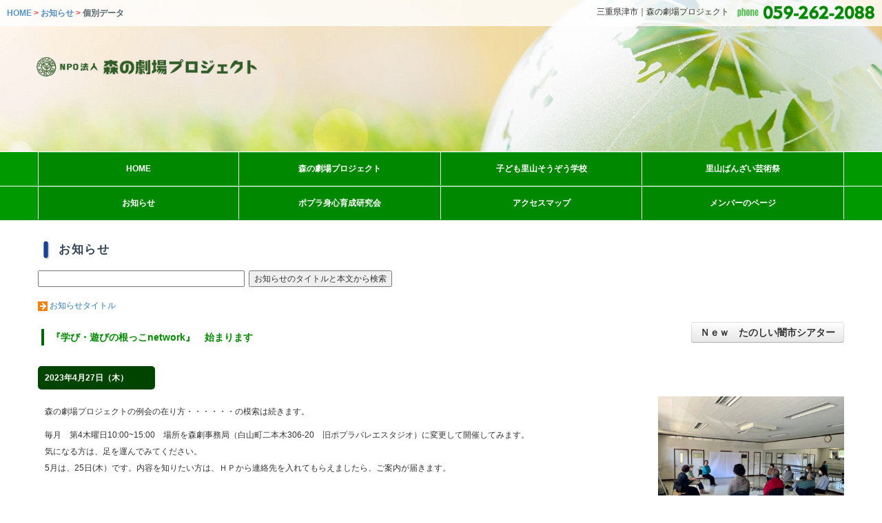

--- FILE ---
content_type: text/html;charset=UTF-8
request_url: http://popra.jp/ppr2/ppr2.html?fid=info&pid=each&unix_time=1682823318
body_size: 4497
content:
<!DOCTYPE HTML>
<html lang="ja">
	<head prefix="og: http://ogp.me/ns#  article: http://ogp.me/ns/article#">
	<meta http-equiv="Content-Type" content="text/html; charset=UTF-8" />
	<meta http-equiv="Content-Script-Type" content="text/javascript" />
	<meta http-equiv="Content-Style-Type" content="text/css" />
	<meta name="viewport" content="width=device-width, initial-scale=1.0">
	<meta name="author" content="NPO法人 森の劇場プロジェクト" />
	<meta name="title" content="NPO法人 森の劇場プロジェクト" />
	<meta name="keywords" content="森の劇場プロジェクト,事務局,子ども里山そうぞう学校,ポプラ,popra,popla,popra.jp,身心育成研究会,身体,自律,ワーク,三重県,津市" />
	<meta name="description" content="三重県津市白山総合文化センターを拠点に、「Well being 健康と幸福感）」を生みだす地域独自の劇場つくりを目指す市民グループ：NPO法人 森の劇場プロジェクト。" />
	<link rel="index" href="../index.html" />
	<link rel="start" href="http://popra.jp/" title="NPO法人 森の劇場プロジェクト" />
	<script charset="UTF-8" src="../js/_def.js"></script>

	<script src="../js/jquery.min.js"></script>
	<script src="../js/bootstrap.min.js"></script>
	<script src="../js/ajaxzip2/ajaxzip2.js" charset="UTF-8"></script>
	<script charset="UTF-8" src="../js/timeliner_201604.js"></script>
	<link rel="stylesheet" href="../css/bootstrap.css">
	<link rel="stylesheet" href="../css/bootstrap-responsive.css">
	<link rel="stylesheet" href="../css/_def.css">
	<link rel="stylesheet" href="../css/_def2s.css?20210315">
	<link rel="stylesheet" href="../css/_def3.css">
	<link rel="stylesheet" href="../css/ppr2.css">
	<link rel="stylesheet" href="../css/jquery.lightbox-0.5.css" media="screen" />
	<script src="../js/jquery.lightbox-0.5.js"></script>

	<script>
		$(function(){ $('#gallery a.p').lightBox({fixedNavigation:false});});
		$(function(){ $('.gallery a.p').lightBox({fixedNavigation:false});});
	</script>
	<meta property="og:type" content="article" />
	<meta property="og:title" content="NPO法人 森の劇場プロジェクト お知らせ" />
	<meta property="og:image" content="http://popra.jp/img/site_image.png" />
	<meta property="og:url" content="http://popra.jp/" />
	<meta property="og:description" content="NPO法人 森の劇場プロジェクトは、三重県津市白山総合文化センターを拠点に、地域独自の劇場つくりを目指す市民グループです。" />
	<meta property="og:site_name" content="NPO法人 森の劇場プロジェクト" />
	<meta property="og:email" content="popra@zd.ztv.ne.jp" />
	<title>NPO法人 森の劇場プロジェクト | </title>
</head>


<body>
	<nav class="navbar navbar-default navbar-custom" role="navigation">


		<div class="container">

			<div class="navbar-header">

				<button type="button" class="navbar-toggle" data-toggle="collapse" data-target=".navbar-collapse">
					<span class="icon-bar"></span>
					<span class="icon-bar"></span>
					<span class="icon-bar"></span>
				</button>

				<div class="navbar-brand"><a href="../"><div class="logo_main"></div></a></div>

			</div>



			<div class="collapse navbar-collapse">


				<div id="timelineContainer">
					<div class="timelineMajor">
						<div class="timelineMinor">



							<ul class="nav navbar-nav navbar-right">
								<li><a class="nav-link" href="../"><img id="btn_menu" src="../img/btn_menu_home.png" width="20" alt="menu" class="arrow" /> HOME</a></li>


								<li class="menu-ttl" id="menu-ttl-01">

									<a class="nav-link sidebar-menu" data-toggle="collapse">
										<img id="btn_menu" src="../img/btn_menu.png" width="20" alt="menu" class="arrow" /> 森の劇場プロジェクト メイン
									</a>

									<div class="timelineEvent" id="menu-ttl-01-itm">


										<a href="./ppr2.html?fid=&amp;pid=morigeki"><div class="itm">森の劇場プロジェクト</div></a>

										<a href="./ppr2.html?fid=&amp;pid=satoyama"><div class="itm">子ども里山そうぞう学校</div></a>

										<a href="./ppr2.html?fid=&amp;pid=banzai"><div class="itm">里山ばんざい芸術祭</div></a>

									</div>

								</li>

								<li class="menu-ttl" id="menu-ttl-02">

									<a class="nav-link sidebar-menu" data-toggle="collapse">
										<img id="btn_menu" src="../img/btn_menu.png" width="20" alt="menu" class="arrow" /> お知らせ・その他
									</a>

									<div class="timelineEvent" id="menu-ttl-02-itm">

										<a href="./ppr2.html?fid=info&amp;pid=info"><div class="itm">お知らせ</div></a>
										<a href="./ppr2.html?fid=&amp;pid=biz_popra"><div class="itm">ポプラ身心育成研究会</div></a>
										<a href="./ppr2.html?fid=&amp;pid=access_map"><div class="itm">アクセスマップ</div></a>
										<a href="https://ss1.xrea.com/popra.jp/ppr2/ppr2.html?pid=member_login&amp;mod=entry"><div class="itm">メンバーのページ</div></a>

									</div>

								</li>

								<li class="menu-ttl" id="menu-ttl-03">

									<a class="nav-link sidebar-menu" data-toggle="collapse">
										<img id="btn_menu" src="../img/btn_menu.png" width="20" alt="menu" class="arrow" /> 活動メンバー・Ｑ＆Ａほか
									</a>

									<div class="timelineEvent" id="menu-ttl-03-itm">


										<a href="./ppr2.html?fid=&amp;pid=member"><div class="itm">活動メンバー</div></a>

										<a href="./ppr2.html?fid=&amp;pid=qanda"><div class="itm">Ｑ＆Ａ</div></a>

										<a href="./ppr2.html?fid=&amp;pid=privacy"><div class="itm">個人情報保護方針</div></a>

										<a href="./ppr2.html?fid=&amp;pid=link"><div class="itm">リンク</div></a>

									</div>

								</li>

								<li class="menu-ttl" id="menu-ttl-04">

									<a class="nav-link sidebar-menu" data-toggle="collapse">
										<img id="btn_menu" src="../img/btn_menu.png" width="20" alt="menu" class="arrow" /> お問い合わせ・その他
									</a>

									<div class="timelineEvent" id="menu-ttl-04-itm">


										<a href="https://ss1.xrea.com/popra.jp/ppr2/ppr2.html?pid=contact&amp;mod=entry"><div class="itm">お問い合わせ</div></a>

										<a href="./ppr2.html?fid=&amp;pid=link"><div class="itm">リンク</div></a>

										<a href="./ppr2.html?fid=&amp;pid=sitemap"><div class="itm">サイトマップ</div></a>

									</div>

								</li>

								<li><a class="nav-link" data-toggle="collapse" data-target=".navbar-collapse" href="#"><img id="btn_pagetop" src="../img/btn_pagetop.png" width="20" alt="Page Top" class="arrow" /> top</a></li>
								<li><a class="nav-link sidebar-toggle" data-toggle="collapse" data-target=".navbar-collapse" href="javascript:void(0);"><img id="btn_pagetop" src="../img/btn_menu_close.png" width="20" alt="menu close" class="arrow" /> close</a></li>
							</ul>



						</div><!-- end of timelineMinor -->
					</div><!-- end of timelineMajor -->
				</div><!-- end of timelineContainer -->



			</div>

		</div><!-- end of container -->

	</nav>





<div id="_info">



	<div id="body1_alpha">


		<div class="head_img" style="background: url('../img/def_img_03.jpg') top center;">

			<div class="cover_mesh" style="background: url('../img/cover_mesh.png') top center;">

				<div class="logo_white pc"><a href="../"><img src="../img/logo_white.png?20200327" width="320" /></a></div>
				<div class="page_str"><h2>三重県津市｜森の劇場プロジェクト　<a href="tel:0592622088"><img src="../img/telnum.png" width="200" alt="" class="arrow" /></a></h2></div>

				<div class="page_str_path">
					<a href="..">HOME</a> <span class="capt">&gt;</span> <a href="./ppr2.html?fid=info&amp;pid=info">お知らせ</a> <span class="capt">&gt;</span> 個別データ
				</div>

			</div><!-- end of cover_mesh -->

		</div><!-- end of head_img -->

	</div><!-- end of body1_alpha -->



	<div class="container-main-menu-2">

		<div class="container-fluid">

			<div class="row-fluid main-menu">

				<div class="col-sm-6 each6 no-border">
					<p><span class="each"><a class="btn left frst" href="../">HOME</a></span><span class="each"><a class="btn right" href="./ppr2.html?pid=morigeki">森の劇場プロジェクト</a></span></p>
				</div>
				<div class="col-sm-6 each6 no-border">
					<p><span class="each"><a class="btn left" href="./ppr2.html?pid=satoyama">子ども里山そうぞう学校</a></span><span class="each"><a class="btn right" href="./ppr2.html?pid=banzai">里山ばんざい芸術祭</a></span></p>
				</div>

			</div><!-- end of row-fluid main-menu -->

		</div><!-- end of container-fluid -->

	</div><!-- end of container-main-menu-2 -->




	<div class="container-main-menu-2">

		<div class="container-fluid">

			<div class="row-fluid main-menu">

				<div class="col-sm-6 each6 no-border">
					<p><span class="each"><a class="btn left frst" href="./ppr2.html?fid=info&amp;pid=info">お知らせ</a></span><span class="each"><a class="btn right" href="./ppr2.html?pid=biz_popra">ポプラ身心育成研究会</a></span></p>
				</div>
				<div class="col-sm-6 each6 no-border">
					<p><span class="each"><a class="btn left" href="./ppr2.html?pid=access_map">アクセスマップ</a></span><span class="each"><a class="btn right" href="https://ss1.xrea.com/popra.jp/ppr2/ppr2.html?pid=member_login">メンバーのページ</a></span></p>
				</div>

			</div><!-- end of row-fluid main-menu -->

		</div><!-- end of container-fluid -->

	</div><!-- end of container-main-menu-2 -->



	<div class="cont">

		<div class="container-fluid">

			<div class="row-fluid">



	<div class="col-sm-12">

<div class="rev_title_3">お知らせ</div>

	<form action="./ppr2.html?fid=info&amp;pid=search" method="POST">
		<div style="margin-bottom: 10px;">
			<input type="text" name="search_words" id="search_words" value="" class="search_words" />
			<input type="submit" value="お知らせのタイトルと本文から検索" />
		</div>
	</form>


	<div style="margin:15px 0">
		<img src="../img/arrow_to_forward.png" class="arrow" /> <a href="./ppr2.html?fid=info&amp;pid=title">お知らせタイトル</a><br />
	</div>



	<div class="list_box">

		<div class="ttl"> 『学び・遊びの根っこnetwork』　始まります</div>
		<div class="cat"><a class="btn btn-xs btn-default" href="./ppr2.html?fid=info&amp;pid=info&amp;category=%EF%BC%AE%EF%BD%85%EF%BD%97%E3%80%80%E3%81%9F%E3%81%AE%E3%81%97%E3%81%84%E9%97%87%E5%B8%82%E3%82%B7%E3%82%A2%E3%82%BF%E3%83%BC">Ｎｅｗ　たのしい闇市シアター</a></div>
		<div class="clr_both"></div>


		<div class="ymd">2023年4月27日（木）</div>


		<div id="gallery">

			<div class="row-fluid">
				<div class="col-sm-9">
					<div class="lt10 pl10">
						<p>森の劇場プロジェクトの例会の在り方・・・・・・の模索は続きます。</p><p>毎月　第4木曜日10:00~15:00　場所を森劇事務局（白山町二本木306-20　旧ポプラバレエスタジオ）に変更して開催してみます。<br />気になる方は、足を運んでみてください。<br />5月は、25日(木）です。内容を知りたい方は、ＨＰから連絡先を入れてもらえましたら、ご案内が届きます。</p><p>&nbsp;</p><p>第一回目は、森劇メンバーも里山っ子たちも大変お世話になった長田驍先生を偲ぶ時間を持ちました。<br />✦長田先生の能舞台映像をお借りし、鑑賞会。<br />✦映像の感想や、長田先生の思い出談話をたのしみました。</p><p><br />出会った人から貰えたこと、複数で確認し心にもう一度とどめる。。。。<br />素敵な気持ちの清々しい時間だった。<br />それぞれが、心の中でありがとう！けれど見守ってください！！と願える。</p><p>フッと思う。　　これからのあたらしい弔い方・・・・・・♡。</p>
					</div>
				</div>

				<div class="col-sm-3">
					<a href="../upload_img/gpgpgp_20230430115518_1.jpg" target="_blank" class="p" title="長田先生に出会えた人も、、、、出会えなかった人も、、、、思い描く♥"><img src="../upload_img/gpgpgp_20230430115518_1.jpg" width="100%" border="0" alt="長田先生に出会えた人も、、、、出会えなかった人も、、、、思い描く♥" /></a>
					<div style="margin: 5px 0 10px 0; width:100%;">長田先生に出会えた人も、、、、出会えなかった人も、、、、思い描く♥&nbsp;</div>
				</div><!-- end of col-sm -->
			</div><!-- end of row-fluid -->

		</div><!-- end of gallery -->

		<div class="rt20" style="font-family: Georgia;">Last updated：2023-04-30 Sun 11:55:18 <a href="#"><img src="../img/arrow_to_pagetop.png" border="0" alt="ページトップへ" class="arrow" /></a></div>

	</div><!-- end of list_box -->



		<div class="row-fluid pt10">

			<div class="col-sm-4"></div>
			<div class="col-sm-4 ct10">
				<a class="btn btn-primary btn-large width-100" href="https://ss1.xrea.com/popra.jp/ppr2/ppr2.html?pid=contact&amp;mod=entry">お気軽にお問い合わせください</a>
			</div>
			<div class="col-sm-4"></div>

		</div><!-- end of row-fluid -->


	</div><!-- end of col-sm-9 -->

<!-- end of ページ固有 -->

			</div><!-- end of row-fluid -->

		</div><!-- end of container-fluid -->

	</div><!-- end of cont -->

</div><!-- end of page_id -->


<div id="foot">

	<div class="ct10">
		<a href="https://twitter.com/share" class="twitter-share-button" data-url="http://popra.jp/ppr2/ppr2.html?fid=info&pid=each&unix_time=1682823318" data-lang="jp">Twitter</a>　
		<script>!function(d,s,id){var js,fjs=d.getElementsByTagName(s)[0],p=/^http:/.test(d.location)?'http':'https';if(!d.getElementById(id)){js=d.createElement(s);js.id=id;js.src=p+'://platform.twitter.com/widgets.js';fjs.parentNode.insertBefore(js,fjs);}}(document, 'script', 'twitter-wjs');</script>
	</div>

	<div class="container-main-menu-2">

		<div class="container-fluid">

			<div class="row-fluid main-menu">

				<div class="col-sm-6 each6 no-border">
					<p><span class="each"><a class="btn left frst" href="./ppr2.html?pid=member">活動メンバー</a></span><span class="each"><a class="btn right" href="./ppr2.html?pid=qanda">Ｑ＆Ａ</a></span></p>
				</div>

				<div class="col-sm-6 each6 no-border">
					<p><span class="each"><a class="btn left" href="./ppr2.html?pid=privacy">個人情報保護方針</a></span><span class="each"><a class="btn right" href="./ppr2.html?pid=link">リンク</a></span></p>
				</div>

			</div><!-- end of row-fluid main-menu -->

		</div><!-- end of container-fluid -->

	</div><!-- end of container-main-menu-2 -->

					<div class="ct20"><a href="./ppr2.html?fid=info&pid=each&unix_time=1682823318&amp;flg_print_screen=1" target="_blank"><img src="../img/btn_print_screen.png" alt="このページを印刷する" width="240" class="r6" /></a></div>
	<div id="btn_bottom">
		<a href="tel:0592622088"><img src="../img/btn_bottom_tel.png" width="50%" /></a><a href="https://ss1.xrea.com/popra.jp/ppr2/ppr2.html?pid=contact&amp;mod=entry"><img src="../img/btn_bottom_contact.png" width="50%" /></a>
	</div>

	<div class="ct20 pc">
		<a href="https://ss1.xrea.com/popra.jp/ppr2/ppr2.html?pid=contact&amp;mod=entry"><img src="../img/btn_contact.png" width="240" class="r6" /></a>
	</div>

	<div id="bottom_guide">
		<p class="em12">NPO法人 森の劇場プロジェクト</p>
		〒515-2602<br />
		三重県津市白山町二本木３０６－２０<br />
		TEL : ０５９－２６２－２０８８<br />
		FAX : ０５９－２６２－２０８８<br />
		http://popra.jp<br />
		<div id="copyright">COPYRIGHT  &copy; 2020 ALL RIGHTS RESERVED.</div>
	</div><!-- end of bottom_guide -->

</div><!-- end of foot -->









</body>
</html>



--- FILE ---
content_type: text/css
request_url: http://popra.jp/css/_def.css
body_size: 1897
content:


a:active{ color:Red;text-decoration: none; }
a:hover{ color:Red;text-decoration: underline; }
@media screen and (min-width:768px) {
	a[href^="tel:"] { pointer-events: none; }
}


/* -------------------------------- */
html{ font-size: 62.5%; }
hr{ margin:  5px 5px; text-align: center; color: #CCC; }
form{ margin:  0px; padding: 0px; }
input{ margin: 3px 3px 3px 0; font-family: MS UI Gothic; }
.capt{ color: #F00; }
.capt2{ font-weight: bold; color: #F00; }
.capt3{ font-size: 1.2em; font-weight: bold; color: #F00; }
img{ border: 0px; -ms-interpolation-mode: bicubic; }
img.r2 { border-radius: 2px; }
img.r4 { border-radius: 4px; }
img.r6 { border-radius: 6px; }
img.r8 { border-radius: 8px; }
img.r10 { border-radius: 10px; }
img.r20 { border-radius: 20px; }
/* -------------------------------- */
.emph_WT{ margin: 5px 0; font-size: 1.4em; line-height: 150%; font-weight: bold; color: #FFF; }
.emph_BK{ margin: 5px 0; font-size: 1.4em; line-height: 150%; font-weight: bold; color: #333; }
.emph_RD{ margin: 5px 0; font-size: 1.4em; line-height: 150%; font-weight: bold; color: Red; }
.emph_TL{ margin: 5px 0; font-size: 1.4em; line-height: 150%; font-weight: bold; color: Teal; }
.emph_MR{ margin: 5px 0; font-size: 1.4em; line-height: 150%; font-weight: bold; color: Maroon; }
.emph_OR{ margin: 5px 0; font-size: 1.4em; line-height: 150%; font-weight: bold; color: #F60; }
.emph_GR{ margin: 5px 0; font-size: 1.4em; line-height: 150%; font-weight: bold; color: #080; }
.emph_PK{ margin: 5px 0; font-size: 1.4em; line-height: 150%; font-weight: bold; color: #B9276F; }
.emph_39F{ margin: 5px 0; font-size: 1.4em; line-height: 150%; font-weight: bold; color: #39F; }
.emph_0AE{ margin: 5px 0; font-size: 1.4em; line-height: 150%; font-weight: bold; color: #0AE; }
.emph_368{ margin: 5px 0; font-size: 1.4em; line-height: 150%; font-weight: bold; color: #368; }
.emph_049{ margin: 5px 0; font-size: 1.4em; line-height: 150%; font-weight: bold; color: #049; }
.emph_911{ margin: 5px 0; font-size: 1.4em; line-height: 150%; font-weight: bold; color: #911; }
.emph_345{ margin: 5px 0; font-size: 1.4em; line-height: 150%; font-weight: bold; color: #345; }
.emph_F40{ margin: 5px 0; font-size: 1.4em; line-height: 150%; font-weight: bold; color: #F40; }
.emph_F60{ margin: 5px 0; font-size: 1.4em; line-height: 150%; font-weight: bold; color: #F60; }
.emph_060{ margin: 5px 0; font-size: 1.4em; line-height: 150%; font-weight: bold; color: #060; }
.emph_080{ margin: 5px 0; font-size: 1.4em; line-height: 150%; font-weight: bold; color: #080; }

.em8{ font-size: 0.8em; line-height: 150%; }
.em9{ font-size: 0.9em; line-height: 150%; }
.em10{ font-size: 1.0em; line-height: 150%; }
.em11{ font-size: 1.1em; line-height: 150%; }
.em12{ font-size: 1.2em; line-height: 150%; }
.em14{ font-size: 1.4em; line-height: 150%; }
.em16{ font-size: 1.6em; line-height: 150%; }
.em18{ font-size: 1.8em; line-height: 150%; }
.em20{ font-size: 2.0em; line-height: 150%; }
.em22{ font-size: 2.2em; line-height: 150%; }
.em24{ font-size: 2.4em; line-height: 150%; }
.em26{ font-size: 2.6em; line-height: 150%; }
.em28{ font-size: 2.8em; line-height: 150%; }
.em30{ font-size: 3.0em; line-height: 150%; }
/* -------------------------------- */
.flt_left{ float: left;  margin: 0px 10px  0px  0px; }
.flt_right{ float: right; margin: 0px  0px  0px 10px; }
.clr_left{ clear: left; }
.clr_right{ clear: right; }
.clr_both{ clear: both; }
/* -------------------------------- */
.ct0{ margin:  0; text-align: center; }
.ct5{ margin:  5px 0; text-align: center; }
.ct10{ margin: 10px 0; text-align: center; }
.ct15{ margin: 15px 0; text-align: center; }
.ct20{ margin: 20px 0; text-align: center; }
.ct25{ margin: 25px 0; text-align: center; }
.ct30{ margin: 30px 0; text-align: center; }
.ct40{ margin: 40px 0; text-align: center; }
.ct50{ margin: 50px 0; text-align: center; }

.lt0{ margin:  0; text-align: left; }
.lt5{ margin:  5px 0; text-align: left; }
.lt10{ margin: 10px 0; text-align: left; }
.lt15{ margin: 15px 0; text-align: left; }
.lt20{ margin: 20px 0; text-align: left; }
.lt25{ margin: 25px 0; text-align: left; }
.lt30{ margin: 30px 0; text-align: left; }
.lt40{ margin: 40px 0; text-align: left; }
.lt50{ margin: 50px 0; text-align: left; }

.rt0{ margin:  0; text-align: right; }
.rt5{ margin:  5px 0; text-align: right; }
.rt10{ margin: 10px 0; text-align: right; }
.rt15{ margin: 15px 0; text-align: right; }
.rt20{ margin: 20px 0; text-align: right; }
.rt25{ margin: 25px 0; text-align: right; }
.rt30{ margin: 30px 0; text-align: right; }
.rt40{ margin: 40px 0; text-align: right; }
.rt50{ margin: 50px 0; text-align: right; }

.mt5{ margin-top: 5px; }
.mt10{ margin-top: 10px; }
.mt15{ margin-top: 15px; }
.mt20{ margin-top: 20px; }
.mt25{ margin-top: 25px; }
.mt30{ margin-top: 30px; }
.mt35{ margin-top: 35px; }
.mt40{ margin-top: 40px; }
.mt45{ margin-top: 45px; }
.mt50{ margin-top: 50px; }

.mb5{ margin-bottom: 5px; }
.mb10{ margin-bottom: 10px; }
.mb15{ margin-bottom: 15px; }
.mb20{ margin-bottom: 20px; }
.mb25{ margin-bottom: 25px; }
.mb30{ margin-bottom: 30px; }
.mb35{ margin-bottom: 35px; }
.mb40{ margin-bottom: 40px; }
.mb45{ margin-bottom: 45px; }
.mb50{ margin-bottom: 50px; }

.mr5{ margin-right: 5px; }
.mr10{ margin-right: 10px; }
.mr15{ margin-right: 15px; }
.mr20{ margin-right: 20px; }
.mr25{ margin-right: 25px; }
.mr30{ margin-right: 30px; }
.mr35{ margin-right: 35px; }
.mr40{ margin-right: 40px; }
.mr45{ margin-right: 45px; }
.mr50{ margin-right: 50px; }

.ml5{ margin-left: 5px; }
.ml10{ margin-left: 10px; }
.ml15{ margin-left: 15px; }
.ml20{ margin-left: 20px; }
.ml25{ margin-left: 25px; }
.ml30{ margin-left: 30px; }
.ml35{ margin-left: 35px; }
.ml40{ margin-left: 40px; }
.ml45{ margin-left: 45px; }
.ml50{ margin-left: 50px; }

.pt5{ padding-top: 5px; }
.pt10{ padding-top: 10px; }
.pt15{ padding-top: 15px; }
.pt20{ padding-top: 20px; }
.pt25{ padding-top: 25px; }
.pt30{ padding-top: 30px; }
.pt35{ padding-top: 35px; }
.pt40{ padding-top: 40px; }
.pt45{ padding-top: 45px; }
.pt50{ padding-top: 50px; }

.pb5{ padding-bottom: 5px; }
.pb10{ padding-bottom: 10px; }
.pb15{ padding-bottom: 15px; }
.pb20{ padding-bottom: 20px; }
.pb25{ padding-bottom: 25px; }
.pb30{ padding-bottom: 30px; }
.pb35{ padding-bottom: 35px; }
.pb40{ padding-bottom: 40px; }
.pb45{ padding-bottom: 45px; }
.pb50{ padding-bottom: 50px; }

.pr5{ padding-right: 5px; }
.pr10{ padding-right: 10px; }
.pr15{ padding-right: 15px; }
.pr20{ padding-right: 20px; }
.pr25{ padding-right: 25px; }
.pr30{ padding-right: 30px; }
.pr35{ padding-right: 35px; }
.pr40{ padding-right: 40px; }
.pr45{ padding-right: 45px; }
.pr50{ padding-right: 50px; }

.pl5{ padding-left: 5px; }
.pl10{ padding-left: 10px; }
.pl15{ padding-left: 15px; }
.pl20{ padding-left: 20px; }
.pl25{ padding-left: 25px; }
.pl30{ padding-left: 30px; }
.pl35{ padding-left: 35px; }
.pl40{ padding-left: 40px; }
.pl45{ padding-left: 45px; }
.pl50{ padding-left: 50px; }
/* -------------------------------- */
/* Topic Path */
/* -------------------------------- */
.topicpath ol{ margin-bottom: 20px; padding: 0 ; }
.topicpath ol li{ display: inline; list-style-type: none; }
.topicpath ol li:before{ content: " > "; }
.topicpath ol li:first-child:before{ content:""; }
/* -------------------------------- */
/* Form */
/* -------------------------------- */
div.return_button{ text-align: center;; margin: 10px 20px 10px 20px; }
div.submit_button{ text-align: center;; margin: 10px 20px 10px 20px; }
#form_submit_btn_image{ margin: 10px 0 0 0; padding: 0; vertical-align: bottom; }
#form_back_btn_image{ margin: 10px 0 0 0; padding: 0; vertical-align: bottom; }
/* -------------------------------- */
div.date{ float: right; margin:  0 10px; }
div.eos{ float: right; margin: 10px 0; }
div.reload{ float: right; margin: 10px 10px; }
div.fav_list{ float: right; margin: 5px 10px; }
/* -------------------------------- */
.under_bar{ margin: 10px 0; padding: 5px 0; font-weight: bold; color: #049; border-bottom: dashed 1px #049; }
div.links{ margin: 20px; }
div.left_photo{ float: left; margin:0px 10px 10px 0; }
div.right_photo{ float: right; margin:0px 0 10px 10px; }
/* -------------------------------- */
img.arrow{ vertical-align: middle; }
/* -------------------------------- */
/* list box */
/* -------------------------------- */
.list_box{ margin: 0 0 20px 0; padding: 0; text-align: left; line-height: 200%; background: #FFF; border-bottom: solid 1px #DDD; border-radius: 0; }
.list_box .ttl{ float:  left; margin: 10px 10px 20px 5px; padding: 0 0 0 10px; font-size: 1.2em; font-weight: bold; color: #080; border-left: solid 4px #060; }
.list_box .cat{ float: right; }
/* -------------------------------- */
.ymd{ clear: both; margin: 10px 10px 10px 0; padding: 5px 10px; width: 170px; font-weight: bold; color: #FFF; background: #040; border-radius: 5px; }
.title_date{ clear: both; float: left; margin: 0 10px 5px 0; padding: 5px 10px; width: 170px; font-weight: bold; color: #FFF; background: #040; border-radius: 5px; }
.title_kiji{ float: left; padding: 5px 0; }
/* -------------------------------- */
.wsnw{ vertical-align: top; white-space: nowrap; }
.put_pdf{ clear: both; margin: 20px 0; padding: 20px 10px; border-top: dashed 1px #CCC; }
/* -------------------------------- */
/* pagination box */
/* -------------------------------- */
span.pagination{ display: inline-block; margin:0; padding: 6px 12px; background: #FFF; border: solid 1px #CCC; border-radius: 50%; }
span.pagination.jis{ display: inline-block; margin: 10px 10px; color: Red; font-weight: bold; }
a.pagination{ margin: 10px 10px; }
a.pagination:hover{ border-color: #FFF; }
/* -------------------------------- */







--- FILE ---
content_type: text/css
request_url: http://popra.jp/css/_def2s.css?20210315
body_size: 3016
content:


/* ------------------------------------------------------------------------ */
/*								rev_title									*/
/* ------------------------------------------------------------------------ */
	div.rev_title																{ margin: 0 0 10px 0; letter-spacing: 0.1em; line-height: 35px; padding:0px 10px 0 30px; font-size:1.4em; font-weight: bold; color: #FFF; background: #060 url("../img/bg_rev_title.png") no-repeat 0% 50%; background-size: contain; border-radius: 5px; }
	div.rev_title_2																{ margin: 0 0 10px 0; letter-spacing: 0.1em; line-height: 22px; padding:0px 10px 0 10px; font-size:1.4em; font-weight: bold; color: #FFF; background: #060; border-radius: 0px; }
	div.rev_title_3																{ margin: 0 0 10px 0; letter-spacing: 0.1em; line-height: 35px; padding:0px 10px 0 30px; font-size:1.4em; font-weight: bold; color: #345; background: #FFF url("../img/bg_rev_title_2.png") no-repeat 0% 50%; background-size: contain; border: solid 0 #EFE; border-radius: 5px; }
	div.rev_title_top															{ position: relative; margin: 10px 0 10px 0; letter-spacing: 0.05em; line-height: 150%; padding: 0; font-size: 1.6em; font-weight: bold; color: #060; font-family: "Times New Roman", "ヒラギノ明朝 Pro W3", "Hiragino Mincho Pro", "HiraMinProN-W3", "HGS明朝E", "ＭＳ Ｐ明朝", "MS PMincho", serif; }
	div.rev_title_top		div.more											{ position: absolute; bottom: 0px; right: 10px; }
	div.rev_title_sub															{ margin: 20px 0; letter-spacing: 0.1em; line-height: 150%; padding: 5px 20px; width: 100%; font-size:1.2em; font-weight: bold; color: #FFF; background: #080; border-radius: 5px; }
	div.rev_title_grt															{ margin: 30px 0; letter-spacing: 0.1em; line-height: 35px; padding:0px 10px 0 30px; font-size:1.4em; font-weight: bold; color: #080; }

@media(max-width:767px) {
	div.rev_title_sub															{ width:100%; }
}


	#calendar_area																{ margin: 20px 0 20px 0; }


	div.info_area																{ margin: 0 30px 0 0; padding: 0 0 10px 0; text-align: left; border-bottom: dashed 1px Silver; }
		ul.info																	{ margin: 5px 5px 5px 0; padding: 0 0 0 0; list-style: none; }

/* ------------------------------------------------------------------------ */
/* stagement																*/
/* ------------------------------------------------------------------------ */
	.statement																	{ margin: 20px 0 0 0 !important; }
	.statement .str																{ margin: 10px; }

/* ------------------------------------------------------------------------ */

	div.url																		{ margin: 10px 10px 10px 10px; }

	div.entry																	{ padding: 0; border: solid 1px #DDD; }
	div.entry				table												{ margin: 0 0 0 0; width: 100%; border-spacing: 0; border: 0px; }
	div.entry				td													{ padding: 10px 10px 10px 10px; text-align: left; }

	div.entry				td.entry_cat										{ font-size: 1.2em; font-weight: bold; color: #FFF; background: #579; }
	div.entry				td.entry_item										{ background: #E6E6E6; }
	div.entry				td.input_area										{ background: #FFF; }
	div.entry				td.exp_area											{ padding: 10px 10px 10px 10px; background: #FFFFE0; }

	div.caution																	{ margin: 10px 0 10px 0; padding: 10px 20px; text-align: left; background: #D2ECFB; border-style: dashed; border-width: 1px 0px 1px 0px; border-color: #999; }
	div.caution_2																{ margin: 10px 0 10px 0; padding: 10px 20px; text-align: left; background: Linen; border-style: dashed; border-width: 1px 0px 1px 0px; border-color: #999; }


	td.input_area																{ padding: 10px 10px; background: Lightyellow; }

	div.top_caption																{ margin: 0 0 5px 0; }

/* ------------------------------------------------------------------------ */
/* page banner																*/
/* ------------------------------------------------------------------------ */
	div.top_bnr_left															{ float: left; margin: 0 5px 0 0; }
	div.top_bnr_right															{ float: right; margin: 0 0 0 5px; }


/* ------------------------------------------------------------------------ */

	.right_photo_border															{ float: right; margin: 0px  0px 20px 20px; width: 50%; }
	.right_photo_border			div.item										{ margin: 0; }


/* ------------------------------------------------------------------------ */
/* pagination box																*/
/* ------------------------------------------------------------------------ */
	.pagination																	{ margin: 10px 10px; padding: 5px 10px; background: #FFF; }
	.pagination.jis																{ color: Red; font-weight: bold; }


/* ------------------------------------------------------------------------ */
/* calendar																	*/
/* ------------------------------------------------------------------------ */
	#calendar_area																{ margin: 20px 0 20px 0; }

	table.calendar										{ border-collapse: collapse; }
	table.calendar			td							{ padding: 5px; background: #FFF; border: solid 1px #DDD; }

	#_calendar			div.list_box_title										{ margin: 5px 0 0 0; padding: 3px 10px; line-height: 40px; font-size: 1.4em; color: #333; border-style: solid solid dashed solid; border-width: 2px 0px 1px 0px; border-color: #060; }

	#_calendar			div.list_box			.when							{ font-size:32px; font-weight: bold; }
	#_calendar			div.list_box			.where							{  }
	#_calendar			div.list_box			div.henhere						{ margin: 20px 10px 30px 10px; font-family: Georgia; }

@media(min-width:768px) {
	#_calendar			div.list_box			table.spec						{ margin:  0 10px 10px 10px; width: 50%; }
	#_calendar			.right_photo_border										{ float: right; margin: 0 0 20px 0; width: 40%; }
}
@media(max-width:767px) {
	#_calendar			div.list_box			table.spec						{ margin: 0 10px 10px 10px; width: 95%; }
	#_calendar			.right_photo_border										{ margin: 0; width: 100%; }
}

	#_calendar			div.list_box			table.spec			td			{ border-bottom: dotted 1px #999; }
	#_calendar			div.list_box			table.spec			div.item1	{ margin-bottom:  2px; padding: 2px  5px 2px  0px; white-space: nowrap; }
	#_calendar			div.list_box			table.spec			div.item2	{ margin-bottom:  2px; padding: 2px  5px 2px 20px; }

	.holiday_comm																{ margin: 5px 0; padding: 5px 0; width: 100%; border-style: dashed; border-width: 0 0 1px 0; border-color: #CCC; }
	.holiday_comm			.ttl												{ margin: 5px 0; line-height: 1.8em; font-size: 1.2em; font-weight: bold; color: #39F; }
	.holiday_comm			.str												{ margin: 5px 0; }

/* ------------------------------------------------------------------------ */
/* flow chart																*/
/* ------------------------------------------------------------------------ */
	table.flow_num																{ margin-top: 20px; padding: 2px; border: 0; width: 100%; border-spacing: 0; border: 1px solid #9DCAFF; }
	table.flow_num.sml															{ border: 1px solid #FE995E; }
	table.flow_num			td.exp												{ padding: 5px 10px 5px 20px; line-height: 150%; color: #333; background: #FFF; }
	table.flow_num			td.num												{ padding: 3px; }
	div.shadow_flow																{ margin-top: 0; }


/* ------------------------------------------------------------------------ */
	body																		{ word-wrap: break-word; overflow-wrap: break-word; color: #333; line-height: 150%; letter-spacing: 0.0em; font-family: "メイリオ", Meiryo, "ＭＳ Ｐゴシック", "ヒラギノ角ゴ Pro W3", "Hiragino Kaku Gothic Pro W3", sans-serif; font-size: 1.2em; background-color: #FFF; }


/* ------------------------------------------------------------------------ */
	#body1_alpha																{ margin-top: 0; text-align: center; width: 100%; min-height: 20px; }

	#body1_alpha			.head_img										{ position: relative; margin: 0 0 0 0; }
	#body1_alpha			.head_img		#head_cover						{ margin-top: 0; padding-top: 0; }
	#body1_alpha			.head_img		.cover_mesh						{ height: 220px; }
	#body1_alpha			.head_img		.page_img						{ position: absolute; top: 5%; left: 15%; }
	#body1_alpha			.head_img		.page_str_top					{ position: absolute; bottom: 0px; right: 10px; padding: 7px 5px; width: 240px; text-align: center; background: #FFF; border-radius: 10px 10px 0 0; }
	#body1_alpha			.head_img		.page_str_top		h2			{ margin: 0; padding: 0; font-size: 1.0em; line-height: 180%; font-weight: normal; color: #333; }
	#body1_alpha			.head_img		.page_str						{ position: absolute; top: 0; right: 5px; padding: 7px 5px; z-index: 99; }
	#body1_alpha			.head_img		.page_str			h2			{ margin: 0; padding: 0; font-size: 1.0em; line-height: 180%; font-weight: normal; color: #333; }
	#body1_alpha			.head_img		.page_str_path					{ margin: 0; padding: 10px 10px; width: 100%; text-align: left; font-size: 1.0em; font-weight: bold; color: #345; background: #FFF; border-top: solid 0 #080; filter: alpha(opacity=80); -moz-opacity: 0.80; opacity: 0.80; }
	#body1_alpha			.head_img		.logo_white						{ position: absolute; padding-left: 53px; padding-top: 83px; }

@media (max-width:767px) {
	#body1_alpha			.head_img		.page_str_top					{ position: absolute; bottom: 0; right: 0; padding: 10px 5px; width: 100%; text-align: center; background: #FFF; border-radius: 0; filter: alpha(opacity=80); -moz-opacity: 0.8; opacity: 0.8; }
	#body1_alpha			.head_img		.page_str						{ display: none; }
	#body1_alpha			.head_img		.cover_mesh						{ height: 38px; }
}

@media (min-width: 1600px) {
	#body1_alpha			.head_img		#head_cover						{ height: 700px; }
	#body1_alpha			.head_img		.page_img						{ width: 1200px; }
}

@media (min-width:1200px) and (max-width:1599px) {								/* ★PCサイズ */
	#body1_alpha			.head_img		#head_cover						{ height: 600px; }
	#body1_alpha			.head_img		.page_img						{ width: 800px; }
}

@media (min-width:1000px) and (max-width:1199px) {								/* ★PCサイズ */
	#body1_alpha			.head_img		#head_cover						{ height: 600px; }
}

@media (min-width:768px) and (max-width:999px){
	#body1_alpha			.head_img		#head_cover						{ height: 500px; }
}

@media (max-width:767px) {
	#body1_alpha															{ margin-top: 65px; }			/* margin-top:65px as height of top navibar */
	#body1_alpha			.head_img		#head_cover						{ height: 320px; background-size: cover; }
	#body1_alpha			.head_img		.page_img						{ position: absolute; top: 2%; left: 5%; width: 80%; }
}


	.cdat																		{ margin: 0 0 5px 0; }

/* ------------------------------------------------------------------------ */

	#foot																	{ margin: 20px 0 0 0; padding: 10px 0; width: 100%; height: 550px; color: #666; background: #F1FDEB url('../img/bg_foot.png') no-repeat center bottom; }
	#bottom_guide															{ margin: 0 auto; padding: 10px 0 10px 0; width: 100%; text-align: center; }
	#copyright																{ margin: 10px 10px 20px 0; padding: 0; text-align: right; font-size: 0.8em; font-family: Georgia, Palatino Linotype, "ＭＳ Ｐ明朝"; }

@media(min-width:768px) {
	#btn_bottom																{ display: none; }
}

@media(max-width:767px) {
	#foot																	{ margin: 5% 0 10% 0; height: 600px; }
	#btn_bottom																{ position: fixed; left: 0; bottom: 0; z-index: 999; }
}





#twtr																			{ margin-bottom: 20px; }
@media(max-width:767px) {			/* twitter API */
	#twtr																		{ width: 90%; }		/* for Smart Phone */
}


/* ------------------------------------------------------------------------ */
/* ////////////// each ///////////////// */
/* ------------------------------------------------------------------------ */
	#_home				div.more												{ float: right; margin: 7px 5px 0 0; }
	#_home				div.top_contribute										{ margin: 0 0 15px 0; padding: 10px 0; border: solid 0 #345; }
	#_home				div.sub_script											{ margin: 5px 10px 10px 10px; }
	#_home				div.url													{ margin: 5px 5px 5px 20px; }
	#_home				dl.top_str				dt								{ margin: 15px 0 5px 10px; padding: 0; font-size: 1.5em; font-weight: bold; color: #060; }
	#_home				dl.top_str				dd								{ margin: 0 0 0 15px; padding: 0; font-size: 1.2em; }
/* ------------------------------------------------------------------------ */
	#_info				div.top_contribute										{ margin: 0 0 15px 0; padding: 10px 0; border: solid 0 #345; }
	#_info				div.sub_script											{ margin: 5px 10px 10px 10px; }
	#_info				div.url													{ margin: 5px 5px 5px 20px; }
/* ------------------------------------------------------------------------ */
	#_campaign			div.top_contribute										{ margin: 0 0 15px 0; padding: 10px 0; border: solid 0 #345; }
	#_campaign			div.sub_script											{ margin: 5px 10px 10px 10px; }
	#_campaign			div.url													{ margin: 5px 5px 5px 20px; }
/* ------------------------------------------------------------------------ */
	#_calendar			div.top_contribute										{ margin: 0 0 15px 0; padding: 10px 0; border: solid 0 #345; }
	#_calendar			div.sub_script											{ margin: 5px 10px 10px 10px; }
	#_calendar			div.url													{ margin: 5px 5px 5px 20px; }
/* ------------------------------------------------------------------------ */
	#_about		table.company td,			table.company th					{ vertical-align: middle; }
	#_about		table.company td.item,		#_about table.company th			{ background: #FFF; }
	#_about				ul.customer												{ margin: 0; padding: 0; }
	#_about				ul.customer				li								{ list-style-type: none; line-height: 180%; }
/* ------------------------------------------------------------------------ */
	#_qanda				div.qanda												{ clear: both; width: 100%; }
	#_qanda				div.que													{ position: relative; float:  left; margin: 10px 0 5px 0; padding: 15px 15px; width: 60%; background: #62B757; border-radius: 10px; }
	#_qanda				div.que					.fin							{ position: absolute; top: -15px; left: 85px; }
	#_qanda				div.que					.person							{ position: absolute; top: -53px; left: 15px; }
	#_qanda				div.que					.str							{ line-height: 180%; font-weight: bold; color: #FFF; }
	#_qanda				div.ans													{ position: relative; float: right; margin: 0 0 20px 0; padding: 15px 15px; width: 75%; background: #EEE; border-radius: 15px; }
	#_qanda				div.ans					.fin							{ position: absolute; top: -14px; right: 90px; }
	#_qanda				div.ans					.person							{ position: absolute; top: -55px; right: 20px; }
	#_qanda				div.ans					.str							{ line-height: 180%; }
/* ------------------------------------------------------------------------ */
	#_link				div.link_category_title									{ margin: 10px 0 10px 0; padding: 3px 10px; background: #FFF; border-style: solid; border-width: 1px; border-color: #5F7A99; border-radius: 5px; }
	#_link				div.link_box											{ margin: 0 0 5px 0; padding: 0 0; border-style: solid; border-width: 1px 0 0 0; border-color: Silver; }
	#_link				div.link_box			div.link_title					{ float: left; margin: 0 0 0 0; padding: 3px 0 3px 0; line-height: 24px; }
	#_link				div.link_box			div.link_category				{ float: right; margin: 0 0 0 10px; padding: 0 0 0 0; color: #999; }
	#_link				div.link_box			div.link_exp					{ clear: both; margin: 5px 0 5px 50px; color: #999; }
	#_link				div.link_bnr											{ margin: 0 0 10px 0; }
	#_link				div.link_bnr			a		img:hover				{ filter: alpha(opacity=70); -moz-opacity: 0.7; opacity: 0.7; }
	#_link				div.link_bnr			div.item						{ float: left; padding: 0 4px 1.4em 0; }
	#_link				div.link_bnr			div.item_end					{ float: left; padding: 0 0 1.4em 0; }
/* ------------------------------------------------------------------------ */
	#_privacy			div.list_box											{ padding: 20px 40px; }
	#_privacy			div.sub_title											{ margin: 30px 0; font-size: 18px; font-weight: bold; text-align: center; color: #060; background: #FFF; }
	#_privacy			dt														{ margin: 10px 0 10px 0; color: #333; }
	#_privacy			dd														{ margin: 10px 0 10px 0; line-height: 180%; color: #333; }
	#_privacy			div.items												{ margin: 10px 0 10px 30px; padding: 10px 15px; line-height: 150%; color: #333; background: #EEE; }
/* ------------------------------------------------------------------------ */






--- FILE ---
content_type: text/css
request_url: http://popra.jp/css/_def3.css
body_size: 5299
content:
/* ------------------------------------------------------------------------ */
/* PC / Smart Phone */
/* ------------------------------------------------------------------------ */
@media screen and (min-width: 768px) {	.mv, .mv_only, .only_mv, .mov	{ display: none; }}
@media screen and (max-width: 767px) {	.pc, .pc_only, .only_pc			{ display: none; }}
@media screen and (min-width: 768px) { .pc100 { width:100%; } .pc90 { width:90%; } .pc80 { width:80%; } .pc75 { width:75%; } .pc70 { width:70%; } .pc60 { width:60%; } .pc50 { width:50%; } .pc40 { width:40%; } .pc30 { width:30%; } .pc25 { width:25%; } .pc20 { width:20%; } .pc10 { width:10%; } .pc5 { width:5%; } }
@media screen and (max-width: 767px) { .mv100 { width:100%; } .mv90 { width:90%; } .mv80 { width:80%; } .mv75 { width:75%; } .mv70 { width:70%; } .mv60 { width:60%; } .mv50 { width:50%; } .mv40 { width:40%; } .mv30 { width:30%; } .mv25 { width:25%; } .mv20 { width:20%; } .mv10 { width:10%; } .mv5 { width:5%; } }
/* ------------------------------------------------------------------------ */
/* To align the heights */
/* ------------------------------------------------------------------------ */
.align_height { margin: 0; paddng: 0; display:-webkit-box; display:-moz-box; display:-ms-flexbox; display:-webkit-flex; display:-moz-flex; display:flex; -webkit-box-lines:multiple; -moz-box-lines:multiple; -webkit-flex-wrap:wrap; -moz-flex-wrap:wrap; -ms-flex-wrap:wrap; flex-wrap:wrap; width: 100%; }











/* ---------------- フォーム入力 ---------------- */
/* board5, board6
/* ---------------------------------------------- */
/*** board5 (フォームの 項目側)の特則 ***/
.form_item { padding-top: 10px; padding-bottom: 10px; }
.form_item input, .form_item textarea { padding: 5px; background: #EFFFFA; border: solid 1px #CDE; border-radius: 3px; }
.form_item .col-sm-4, .form_item .col-sm-8  { margin-bottom: 25px; padding: 0; }

.form_item .col-sm-4.board5 {
	padding: 10px 15px; color: #345; font-size: 1.2em; font-weight: bold;  background: #FFF; border-style: solid; border-width: 1px; border-color: #EEE; border-radius: 5px;
}
.form_item .col-sm-4.board5.req {
	background: #FFF url('../img/bg_form_req.png') no-repeat right top;
}
/*** board6 (フォームの 入力側)の特則 ***/
.form_item .col-sm-8.board6 {
	padding: 0; color: #345; font-size: 1.2em; border: solid 0 #EEE; background: #FFF; border-radius: 5px;
}
@media (max-width: 767px) {
	.form_item .col-sm-4.board5 {
		margin-bottom: 0; background: #FFF; border-style: solid; border-color: #DDD; border-width: 1px 0 0 0; border-radius: 0;
	}
	.form_item .col-sm-4.board5.req {
		background: #FFF url('../img/bg_form_req.png') no-repeat right top;
	}
	.form_item .col-sm-8.board6 {
		padding: 0 5px; border-width: 0; border-radius: 0;
		background: #FFF;
	}
}




















/* ------------------------------ */
@media(max-width:767px) {
	nav															{ margin-top: -65px; }			/* トップバーが65px分下がってくる現象に対抗する */
}

.header-space													{ position: absolute; top: 5px; right: 10px; z-index: 999; }				/* 最上部のスペース */
.logo_main														{ width: 200px; height: 24px; background:url('../img/logo_main.png') no-repeat; background-size: contain; }

.clearfix:after													{ display: block; clear: both; height: 0px; visibility: hidden; content: "."; }


.cont															{ margin-top: 25px; margin-left: 5px; margin-right: 5px; }

/* ------------------------------ */

.sidebar-nav													{ padding-bottom: 10px; font-weight: bold; border-width: 0; }
nav.navbar-custom												{ background: transparent url('../img/bg_navbar.png') repeat-x; }

li > a:link, li > a:active, li > a:visited						{ text-decoration: none; font-weight: bold; }
a.btn:link, a.btn:active, a.btn:visited, a.btn:hover			{ text-decoration: none; font-weight: bold; }

ul.navbar-nav > li > a.nav-link									{ font-size: 1.0em; font-weight: bold; color: #F80; }

.sub_menu			ul											{ margin: 0 0 0 0; padding: 0px; width: 100%; }
.sub_menu			ul		li									{ margin: 0 0 3px 0; list-style: none; display: block; text-decoration: none; border: solid 1px #DDD; border-radius: 20px; }
.sub_menu			ul		li.item								{ padding: 0 0 0 15px; line-height: 40px; height: 40px; background: url("../img/bg_menu2_ma.png") right 50% no-repeat; background-size: cover; }
.sub_menu			ul		li.jis								{ background: url("../img/bg_menu2_mb.png") right 50% no-repeat; background-size: cover; border-color: #FFF; }
.sub_menu			ul		a									{ text-decoration: none; }
.sub_menu			ul		li:hover							{ background: url("../img/bg_menu2_mb.png") right 50% no-repeat; background-size: cover; border-color: #FFF; }


/* ------- 折りたたみメニューのサブ menu ---------- */
div.timelineEvent div.itm										{ margin: 0; padding-left: 50px; line-height: 30px; color: #16A; background: #FFF; border-top: solid 1px #CDF; }
div.timelineEvent div.itm:hover									{ cursor: pointer; color: #F00; background: #EEE; }


/* ------------ bnr ------------- */

@media (min-width: 768px) {
	input.search_words											{ width: 300px; ime-mode:active; }		/* search box for info */
	.page_img > img												{ width: 420px; }
}

@media (max-width: 767px) {
	input.search_words											{ width: 100%; ime-mode:active; }		/* search box for info */
	.page_img > img												{ width: 240px; }
}

/* ------------------------------ */

.sidebar-toggle {												/* ★折りたたみメニューを消すための「×」ボタン */
	margin: 0;
}

.sidebar-toggle:focus {
	outline: 0;
}

/* ------------------------------ */

@media (min-width: 768px) {										/* ★PCサイズでは非表示 */
	.container-main-menu-2										{ border-top: solid 1px #FFF; border-bottom: solid 0 #FFF; width: 100%; height: 50px; background: #090; }		/* ★画面上部の6個のメニュー */

	nav.navbar, ul.navbar-nav > li > a.sidebar-toggle, ul.navbar-nav > li > a.sidebar-menu {
		display: none;
	}
	ul.navbar-nav > li > a.nav-link:hover {
		cursor: pointer;
		color:#F30;												/* ★トップナビのホバー時の文字色 */
	}
}


/* ------------------------------ */

@media(max-width:767px){										/* ★スマホサイズ */
	.container-main-menu-2										{ margin-top: -5px; margin-left: 0; margin-right: 0; margin-bottom: 1px; }		/* ★画面上部の6個のメニューの外側 */

	.sub_menu			ul										{ margin-top: 5px; }

	#btn_pagetop, #btn_menu {
		margin: 2px 3px;
	}
	ul.navbar-nav > li {
		padding-right: 0;
		border-style: solid; border-width: 0 0 1px 0; border-color: #CDF;	/* ★仕切り色 */
	}
	ul.navbar-nav > li > a.nav-link {
		background-color: #FFF;									/* ★トップナビの背景色 */
		color:#16A;												/* ★トップナビの文字色 */
	}
	ul.navbar-nav > li > a.nav-link:hover {
		cursor: pointer;
		background-color: #EEE;									/* ★トップナビのホバー時の背景色 */
		color:#F00;												/* ★トップナビのホバー時の文字色 */
	}
}

/* ------------------------------ */

.hero-unit{														/* ★グリッド */
	padding:20px;
	margin-bottom:10px;
	font-size:14px;
	font-weight:normal;
	line-height:180%;
	color:inherit;
	-webkit-border-radius:10px;
	-moz-border-radius:10px;
	border: solid 1px #DDD;
	border-radius:10px;
}

.hero-unit.no-border	{ margin: 0; padding: 0; border-width: 0; background: transparent; }

.hero-unit h1{
	margin-bottom:0;
	font-size:30px;
	line-height:1;
	letter-spacing:-1px;
	color:inherit;
}
.hero-unit li{
	line-height:30px;
}

.btn.width-100			{ width: 100%; }
.btn.width-90			{ width:  90%; }
.btn.width-80			{ width:  80%; }
.btn.width-70			{ width:  70%; }
.btn.width-60			{ width:  60%; }
.btn.width-50			{ width:  50%; }
.btn.width-49			{ width:  49%; }
.btn.width-48			{ width:  48%; }
.btn.width-40			{ width:  40%; }
.btn.width-30			{ width:  30%; }
.btn.width-20			{ width:  20%; }
.btn.width-10			{ width:  10%; }

/* ---------- top page ---------- */






/* ---------- main menu --------- */

.main-menu {
	width: 100%;
	margin : 0 0 0 0;
}

/* ---------- 帯メニュー each2 (不使用)--------- */

.main-menu > .each2 {
	margin: 0 0 0 0;
	width: 16.6666%;
	min-height: 16px;
	padding: 3px 6px;
}

.main-menu > .each2 > p {
	margin: 0 0 0 0;
}

.main-menu > .each2 > p > a {
	background: #345;
	border-radius: 0;
}

.main-menu > .each2 > p > a:hover {
	background: #579;
}

.each2.no-border	{ padding: 0; border-width: 0; background: transparent; }

/* ---------- 帯メニュー each4 --------- */

.main-menu > .each4 {
	margin: 0 0 0 0;
	width: 33.3333%;
	min-height: 16px;
	padding: 3px 6px;
}

.main-menu > .each4 > p {
	margin: 0 0 0 0;
}

.main-menu > .each4 > p > span.each > a {						/* 帯メニュー */
	font-size: 1.0em !important;
	padding-top: 14px;
	margin-bottom: 1px;
	height: 48px;
	color: #FFF;
	background: #080;
	border-width: 0 1px 0 0;
	border-color: #FFF;
}

.main-menu > .each4 > p > span.each > a.last {						/* 帯メニュー */
	border-width: 0 0 0 0;
}

.main-menu > .each4 > p > span.each > a:hover {
	background: #060;
}

.each4.no-border	{ padding: 0; border-width: 0; background: transparent; }

/* ---------- 帯メニュー each6 --------- */

.main-menu > .each6 {
	margin: 0 0 0 0;
	width: 49.99%;
	min-height: 16px;
	padding: 3px 6px;
}

.main-menu > .each6 > p {
	margin: 0 0 0 0;
}

.main-menu > .each6 > p > span.each > a {						/* 帯メニュー */
	font-size: 1.0em !important;
	padding-top: 14px;
	margin-bottom: 1px;
	height: 48px;
	color: #FFF;
	background: #080;
	border-width: 0 1px 0 0;
	border-color: #FFF;
}

.main-menu > .each6 > p > span.each > a.last {						/* 帯メニュー */
	border-width: 0 0 0 0;
}

.main-menu > .each6 > p > span.each > a:hover {
	background: #060;
}

.each6.no-border	{ padding: 0; border-width: 0; background: transparent; }

/* ------------- well ------------ */

.well {
	min-height: 20px;
	padding: 6px 9px;
	margin-bottom: 10px;
	background-color: #FFF;									/* ★wellの背景色 */
	border: 1px solid #DDD;									/* ★well のボーダー */
	border-radius: 4px;
}
.well blockquote {
	border-color: #ddd;
	border-color: rgba(0, 0, 0, .15);
}
.well-lg {
	padding: 24px;
	border-radius: 6px;
}
.well-sm {
	padding: 9px;
	border-radius: 3px;
}

.well ul li{
	padding:  0 0 1px 0;
}

.well ul li.nav-header {
	 padding:  0 10px 10px 10px;
}

.well.no-border	{ padding: 0; border-width: 0; background: transparent; }
.pnl.no-border	{ padding: 0; border-width: 0; background: transparent; }


/* ------- col-sm-12、col-sm-6、col-sm-4 の特則(col-sm-12は1個、col-sm-6は2個、col-sm-4は3個、横に並ぶ)-------- */

.col-sm-12.well, .col-sm-6.well, .col-sm-4.well {
	padding: 4px; border-radius: 6px;
}

.col-sm-12.well.trans, .col-sm-6.well.trans, .col-sm-4.well.trans {
	background: transparent !important; border-bottom: 0 !important;
}

.col-sm-12 > .ttl, .col-sm-6 > .ttl, .col-sm-4 > .ttl {
	margin-bottom: 0; padding:  5px 10px ; font-size: 1.2em; font-weight: bold; color :#FFF; background: #447DBC;
}

.col-sm-12.board2 > .ttl, .col-sm-6.board2 > .ttl, .col-sm-4.board2 > .ttl {
	margin-bottom: 0; padding:  5px 10px ; font-size: 1.2em; font-weight: bold; color :#FFF; background: #911;
}


.col-sm-12.board3  .ttl, .col-sm-6.board3  .ttl, .col-sm-4.board3  .ttl, .col-sm-3.board3  .ttl {
	margin-bottom: 0; padding:  15px 10px 0 15px; font-size: 1.4em; line-height: 150%; font-weight: bold; color :#345; background: #FFF;
}

.col-sm-12.board4  .ttl, .col-sm-6.board4  .ttl, .col-sm-4.board4  .ttl, .col-sm-3.board4  .ttl {
	margin-bottom: 0; padding:  5px 10px ; font-size: 1.2em; font-weight: bold; color :#FFF; background: #345;
}

.col-sm-12.board7  .ttl, .col-sm-6.board7  .ttl, .col-sm-4.board7  .ttl, .col-sm-3.board7  .ttl {
	margin-bottom: 0; padding:  5px 10px ; font-size: 1.2em; font-weight: bold; color :#FFF; background: #F40; border-radius: 3px 3px 0 0;
}

/* ------- col-sm-12、col-sm-6、col-sm-4 の【掲示ボード】の特則-------- */

/* ボード	board タイトルと写真のパディングが 4px */
.col-sm-12.well.board, .col-sm-6.well.board, .col-sm-4.well.board {
	margin-bottom: 10px; background: #FFF; border-style: solid; border-width: 1px; border-color: #DDD #DDD #CCC #DDD; border-radius: 0px;
}
.col-sm-12.well.board .pht, .col-sm-6.well.board .pht, .col-sm-4.well.board .pht {
	margin-top: 4px;
}

.col-sm-12.well.board .pht > p, .col-sm-6.well.board .pht > p, .col-sm-4.well.board .pht > p {
	margin: 0; padding: 0;
}

.col-sm-12.well.board .pht > p.next, .col-sm-6.well.board .pht > p.next, .col-sm-4.well.board .pht > p.next {
	margin: 0; padding: 4px 0 0 0;
}

.board.board100 .str { padding: 8px 8px; width: 100%; }							/* テキストのみ(テキスト部分100％) */

.board.board90 .str { float: right; padding: 8px 6px; width: 90%; }			/* テキストのみ(テキスト部分80％) */
.board.board90 .pht { width: 5%; }

.board.board85 .str { float: right; padding: 8px 6px; width: 85%; }			/* テキストのみ(テキスト部分80％) */
.board.board85 .pht { width: 10%; }

.board.board80 .str { float: right; padding: 8px 6px; width: 80%; }				/* テキストのみ(テキスト部分80％) */
.board.board80 .pht { width: 15%; }

.board.board75 .str { float: right; padding: 8px 6px; width: 75%; }				/* テキストのみ(テキスト部分75％) */
.board.board75 .pht { width: 20%; }

.board.board70 .str { float: right; padding: 8px 6px; width: 70%; }				/* テキストのみ(テキスト部分70％) */
.board.board70 .pht { width: 25%; }

.board.board65 .str { float: right; padding: 8px 6px; width: 65%; }				/* テキストのみ(テキスト部分65％) */
.board.board65 .pht { width: 30%; }

.board.board60 .str { float: right; padding: 8px 6px; width: 60%; }				/* テキストのみ(テキスト部分60％) */
.board.board60 .pht { width: 35%; }

.board.board55 .str { float: right; padding: 8px 6px; width: 55%; }				/* テキストのみ(テキスト部分55％) */
.board.board55 .pht { width: 40%; }

.board.board50 .str { float: right; padding: 8px 6px; width: 50%; }				/* テキストのみ(テキスト部分50％) */
.board.board50 .pht { width: 45%; }

.board.board50 .str { float: right; padding: 8px 6px; width: 45%; }				/* テキストのみ(テキスト部分45％) */
.board.board50 .pht { width: 50%; }

.board.board0 .str { padding: 8px 8px; width: 100%; }								/* フロートなし(画像・テキストとも100%) */
.board.board0 .pht { margin: 0; padding: 0; width: 100%; }


/* ボード2	board2 タイトルと写真のパディングが 0 */
.col-sm-12.well.board2, .col-sm-6.well.board2, .col-sm-4.well.board2 {
	margin-bottom: 10px; padding: 0; background: #FFF; border-style: solid; border-width: 0 0 1px 0; border-color: #DDD #DDD #CCC #DDD; border-radius: 0px;
}
.col-sm-12.well.board2 .pht, .col-sm-6.well.board2 .pht, .col-sm-4.well.board2 .pht {
	margin-top: 4px;
}

.col-sm-12.well.board2 .pht > p, .col-sm-6.well.board2 .pht > p, .col-sm-4.well.board2 .pht > p {
	margin: 0; padding: 0;
}

.col-sm-12.well.board2 .pht > p.next, .col-sm-6.well.board2 .pht > p.next, .col-sm-4.well.board2 .pht > p.next {
	margin: 0; padding: 4px 0 0 0;
}

.board2.board100 .str { padding: 8px 8px; width: 100%; }						/* テキストのみ(テキスト部分100％) */

.board2.board90 .str { float: right; padding: 8px 10px; width: 90%; }			/* テキストのみ(テキスト部分80％) */
.board2.board90 .pht { width: 5%; }

.board2.board85 .str { float: right; padding: 8px 10px; width: 85%; }			/* テキストのみ(テキスト部分80％) */
.board2.board85 .pht { width: 10%; }

.board2.board80 .str { float: right; padding: 8px 10px; width: 80%; }			/* テキストのみ(テキスト部分80％) */
.board2.board80 .pht { width: 15%; }

.board2.board75 .str { float: right; padding: 8px 10px; width: 75%; }			/* テキストのみ(テキスト部分75％) */
.board2.board75 .pht { width: 20%; }

.board2.board70 .str { float: right; padding: 8px 10px; width: 70%; }			/* テキストのみ(テキスト部分70％) */
.board2.board70 .pht { width: 25%; }

.board2.board65 .str { float: right; padding: 8px 10px; width: 65%; }			/* テキストのみ(テキスト部分65％) */
.board2.board65 .pht { width: 30%; }

.board2.board60 .str { float: right; padding: 8px 10px; width: 60%; }			/* テキストのみ(テキスト部分60％) */
.board2.board60 .pht { width: 35%; }

.board2.board55 .str { float: right; padding: 8px 10px; width: 55%; }			/* テキストのみ(テキスト部分55％) */
.board2.board55 .pht { width: 40%; }

.board2.board50 .str { float: right; padding: 8px 10px; width: 50%; }			/* テキストのみ(テキスト部分50％) */
.board2.board50 .pht { width: 45%; }

.board2.board50 .str { float: right; padding: 8px 10px; width: 45%; }			/* テキストのみ(テキスト部分45％) */
.board2.board50 .pht { width: 50%; }

.board2.board0 .str { padding: 8px 12px; width: 100%; }							/* フロートなし(画像・テキストとも100%) */
.board2.board0 .pht { margin: 0; padding: 0; width: 100%; }


/* ボード3	board3 写真は右 */
.col-sm-12.well.board3, .col-sm-6.well.board3, .col-sm-4.well.board3, .col-sm-3.well.board3 {
	position: relative; margin-bottom: 10px; background: #FFF; border-style: solid; border-width: 0px; border-radius: 8px; box-shadow:1px 1px 4px #CCC;
}
.col-sm-12.well.board3 .pht, .col-sm-6.well.board3 .pht, .col-sm-4.well.board3 .pht, .col-sm-3.well.board3 .pht {
	position: absolute; top: 20px; right: 20px;
}

.col-sm-12.well.board3 .pht > p, .col-sm-6.well.board3 .pht > p, .col-sm-4.well.board3 .pht > p, .col-sm-3.well.board3 .pht > p {
	margin: 0; padding: 0;
}

.col-sm-12.well.board3 .pht > p.next, .col-sm-6.well.board3 .pht > p.next, .col-sm-4.well.board3 .pht > p.next, .col-sm-3.well.board3 .pht > p.next {
	margin: 0; padding: 4px 0 0 0;
}

.board3 .str { font-size: 1.2em; line-height: 180%; }

.board3.board100 .str { padding: 15px; width: 100%;}							/* テキストのみ(テキスト部分100％) */

.board3.board90 .str { float: left; padding: 15px; width: 90%;}				/* テキストのみ(テキスト部分80％) */
.board3.board90 .pht { float: right; width: 5%; }

.board3.board85 .str { float: left; padding: 15px; width: 85%;}				/* テキストのみ(テキスト部分80％) */
.board3.board85 .pht { float: right; width: 10%; }

.board3.board80 .str { float: left; padding: 15px; width: 80%;}				/* テキストのみ(テキスト部分80％) */
.board3.board80 .pht { float: right; width: 15%; }

.board3.board75 .str { float: left; padding: 15px; width: 75%;}				/* テキストのみ(テキスト部分75％) */
.board3.board75 .pht { float: right; width: 20%; }

.board3.board70 .str { float: left; padding: 15px; width: 70%;}				/* テキストのみ(テキスト部分70％) */
.board3.board70 .pht { float: right; width: 25%; }

.board3.board65 .str { float: left; padding: 15px; width: 65%;}				/* テキストのみ(テキスト部分65％) */
.board3.board65 .pht { float: right; width: 30%; }

.board3.board60 .str { float: left; padding: 15px; width: 60%;}				/* テキストのみ(テキスト部分60％) */
.board3.board60 .pht { float: right; width: 35%; }

.board3.board55 .str { float: left; padding: 15px; width: 55%;}				/* テキストのみ(テキスト部分55％) */
.board3.board55 .pht { float: right; width: 40%; }

.board3.board50 .str { float: left; padding: 15px; width: 50%;}				/* テキストのみ(テキスト部分50％) */
.board3.board50 .pht { float: right; width: 45%; }

.board3.board50 .str { float: left; padding: 15px; width: 45%;}				/* テキストのみ(テキスト部分45％) */
.board3.board50 .pht { float: right; width: 50%; }

.board3.board0 .str { padding: 15px; width: 100%;}								/* フロートなし(画像・テキストとも100%) */
.board3.board0 .pht { margin: 0; padding: 0; width: 100%; }




/* ----------------------------------------------------------------------------------- */
/* ボード4	board4 写真と文章のレイアウトがレスポンシブに変化(board7 と反対) */
/* ----------------------------------------------------------------------------------- */
.col-sm-12.well.board4, .col-sm-6.well.board4, .col-sm-4.well.board4, .col-sm-3.well.board4 {
	margin-bottom: 10px; padding: 0; background: #FFF; border-style: solid; border-width: 0 0 1px 0; border-color: #DDD #DDD #CCC #DDD; border-radius: 0px;
}
.col-sm-12.well.board4 .pht, .col-sm-6.well.board4 .pht, .col-sm-4.well.board4 .pht, .col-sm-3.well.board4 .pht {
	margin-top: 1px;
}

@media(min-width: 768px) {
	.board4 .str { padding: 8px 12px; width: 100%; }								/* フロートなし(画像・テキストとも100%) */
	.board4 .pht { margin: 0; padding: 0; width: 100%; }
}
@media(max-width:767px){
	.board4 .str { float: right; padding: 8px 10px; width: 60%; }					/* テキストのみ(テキスト部分60％) */
	.board4 .pht { float:  left;width: 38%; }
	.board4.board100 .str { float: right; padding: 8px 10px; width: 100%; }			/* テキストのみ(テキスト部分100％) */
}



/* ----------------------------------------------------------------------------------- */
/* ボード7	board7 写真と文章のレイアウトがレスポンシブに変化(board4 と反対) */
/* ----------------------------------------------------------------------------------- */
.col-sm-12.well.board7, .col-sm-6.well.board7, .col-sm-4.well.board7, .col-sm-3.well.board7 {
	margin-bottom: 10px; background: #FFF; border-style: solid; border-width: 0px; border-radius: 8px; box-shadow:1px 1px 4px #CCC;
}
.col-sm-12.well.board7 .pht, .col-sm-6.well.board7 .pht, .col-sm-4.well.board7 .pht, .col-sm-3.well.board7 .pht {
	margin-top: 1px;
}

@media(min-width: 768px) {
	.board7 .str { float: right; padding: 8px 20px; width: 75%; }					/* テキストのみ(テキスト部分60％) */
	.board7 .pht { float:  left; margin: 0; padding: 0.5%;  width: 25%; }
	.board7.board100 .str { float: right; padding: 8px 10px; width: 100%; }			/* テキストのみ(テキスト部分100％) */
}
@media(max-width:767px){
	.board7 .str { padding: 8px 12px; width: 100%; }								/* フロートなし(画像・テキストとも100%) */
	.board7 .pht { margin: 0; padding: 0.5%; width: 100%; }
}



/* ----------------------------------------------------------------------------------- */
/*  col-sm-6【パネル１】(box(col-sm-3相当を横に2個)×横に2個)の特則 */
/* ----------------------------------------------------------------------------------- */
.col-sm-6 .well .pnl {															/* ★画像パネルを作るときの特則 */
	margin: 0; padding: 0; width: 100%;
}
.col-sm-6 .box {
	position: relative; float: left; margin: 10px 1% 10px 1%; padding: 1%; width: 48%; background: #FFF; border-style: solid; border-width: 1px; border-color: #DDD #DDD #CCC #DDD; border-radius: 10px;		/* ★ col-sm-6 画像パネル box */
}
.col-sm-6 .box .ttl{
	margin: 0 0 5px 0; padding: 5px 5px; text-align: center; font-size: 1.0em; font-weight: bold; background: #940E0D; border-radius: 6px 6px 0 0;			/* ★col-sm-6 画像パネル ttl */
}
.col-sm-6 .box .ttl > a {
	color: #FFF;
}
.col-sm-6 .box .ttl > a:hover {
	color: #F66;
}
.col-sm-6 .box .str {
	margin-top: 5px; padding: 10px; color: #FFF; background: #368; border-radius: 0 0 6px 6px;
}
.col-sm-6 .box img{
	margin-bottom: 2px; padding: 0; border-radius: 0;
}
.col-sm-6 .box img.r6{
	border-radius: 6px;												/* ★img の四隅を丸める */
}
.col-sm-6 .box:after {
	position: absolute; bottom: -8%; left: 0; display: block; width: 100%; height: 8%; content: "　"; background: url('../img/column_shadow.png') no-repeat; background-size: contain;				/* ★ col-sm-6 画像パネルの影 */
}






/* ----------------------------------------------------------------------------------- */
/* col-sm-6【パネル２】(box2(col-sm-3相当を横に2個)×横に2個)(四角の枠)の特則 */
/* ----------------------------------------------------------------------------------- */
.col-sm-6 .well .pnl {															/* ★画像パネルを作るときの特則 */
	margin: 0; padding: 0; width: 100%;
}
.col-sm-6 .box2 {
	float: left; margin: 0; padding: 4% 0 6% 0; width: 50%; text-align:center; background: #FFF; border-style: solid; border-color: #CCC;		/* ★ col-sm-6 画像パネル box2 */
}
.col-sm-6 .box2_1{
	border-width: 1px;
}
.col-sm-6 .box2_2, .col-sm-6 .box2_3, .col-sm-6 .box2_4 {
	border-width: 1px 1px 1px 0;
}
.col-sm-6 .box2_4n1 {
	border-width: 0 1px 1px 1px;
}
.col-sm-6 .box2_4n2, .col-sm-6 .box2_4n3, .col-sm-6 .box2_4n4 {
	border-width: 0 1px 1px 0;
}

@media(max-width:767px){
	.col-sm-6 .box2 {
		margin-top: -18px;
	}
	.col-sm-6 .box2_3 {
		border-width: 0 1px 1px 1px;
	}
	.col-sm-6 .box2_4 {
		border-width: 0 1px 1px 0;
	}
	.col-sm-6 .box2_4n3 {
		border-width: 0 1px 1px 1px;
	}
}

.col-sm-6 .box2 .column_title {
	margin: 0 0 4% 0; font-weight: bold; color: #345;
}
.col-sm-6 .box2 .column_title > a {
	color: #345;
}
.col-sm-6 .box2 .column_title > a:hover {
	color: #F66;
}
.col-sm-6 .box2 .str {
	margin-top: 5px; padding: 10px; color: #FFF; background: #368; border-radius: 0 0 6px 6px;
}
.col-sm-6 .box2 img {
	margin-bottom: 0; padding: 0; border-radius: 0;
}



/* ----------------------------------------------------------------------------------- */
/* col-sm-6【パネル３】(box3(col-sm-3相当を横に2個)×横に2個)の特則 */
/* ----------------------------------------------------------------------------------- */
.col-sm-6 .well .pnl {															/* ★画像パネルを作るときの特則 */
	margin: 0; padding: 0; width: 100%;
}
.col-sm-6 .box3 {
	float: left; margin: 7px 1% 0 1%; padding: 4% 0 6% 0; width: 48%; text-align: center; background: #FFF; border-style: solid; border-width: 1px; border-color: #FFF; border-radius: 0px;		/* ★ col-sm-6 画像パネル box3 */
}

@media(min-width:768px){
	.col-sm-6 .box3 {
		margin-top: 0;
		margin-bottom: 10px;
	}
}

@media(max-width:767px){
	.col-sm-6 .box3 {
		margin-top: 0;
		margin-bottom: -10px;
	}
}

.col-sm-6 .box3 .column_title {
	margin: 0 0 4% 0; font-weight: bold; color: #345;
}
.col-sm-6 .box3 .column_title > a {
	color: #345;
}
.col-sm-6 .box3 .column_title > a:hover {
	color: #F66;
}
.col-sm-6 .box3 .str {
	margin-top: 5px; padding: 10px; color: #FFF; background: #368; border-radius: 0 0 6px 6px;
}
.col-sm-6 .box3 img {
	margin-bottom: 0; padding: 0; border-radius: 0;
}
.col-sm-6 .box3 img.r6 {
	border-radius: 6px;												/* ★img の四隅を丸める */
}



/* ----------------------------------------------------------------------------------- */
/* col-sm-6【パネル４】(box4(col-sm-3相当を横に2個)×横に2個)の特則 */
/* ----------------------------------------------------------------------------------- */
.col-sm-6 .well .pnl {															/* ★画像パネルを作るときの特則 */
	margin: 0; padding: 0; width: 100%;
}
.col-sm-6 .box4 {
	float: left; margin: 7px 1% 0 1%; padding: 4% 0 6% 0; width: 48%; text-align: center; background: #FFF; border-style: solid; border-width: 1px; border-color: #DDD; border-radius: 6px;		/* ★ col-sm-6 画像パネル box4 */
}

@media(max-width:767px){
	.col-sm-6 .box4 {
		margin-top: -10px;
	}
}

.col-sm-6 .box4 .column_title {
	margin: 0 0 4% 0; font-weight: bold; color: #345;
}
.col-sm-6 .box4 .column_title > a {
	color: #345;
}
.col-sm-6 .box4 .column_title > a:hover {
	color: #F66;
}
.col-sm-6 .box4 .str {
	margin-top: 5px; padding: 10px; color: #FFF; background: #368; border-radius: 0 0 6px 6px;
}
.col-sm-6 .box4 img {
	margin-bottom: 0; padding: 0; border-radius: 0;
}
.col-sm-6 .box4 img.r6 {
	border-radius: 6px;												/* ★img の四隅を丸める */
}



/* ------------------------------ */




@media(min-width: 768px) {
	.header-space > h1 {											/* ★トップバー上部のタグライン */ 
		margin: 0; padding: 4px 10px 0 0; text-align: right; font-size: 12px; font-weight: normal; color: #333;
	}
	.navbar-collapse {												/* ★トップバーのナビ */ 
		padding-top: 0;
	}
	.main-menu > .each4 > p > span.each > a, .main-menu > .each6 > p > span.each > a {
		margin: 0 0 0 0;
		width: 50%;
		border-radius: 0;
	}
	.col-sm-3 {
		margin: 0; padding: 0;
	}
	.well {
		margin: 0 0 5px 0;
		padding: 8px 6px;
	}
	.col-sm-6.well.pnl {												/* ★パネルを作るときの特則 */
		margin: 0; padding: 0; width: 50%;
	}
	.col-sm-4 {
		margin-top: 0; margin-bottom: 15px; padding: 3px 4px;
	}
	 .main-menu > .each6 > p > span.each > a.frst {
		border-width: 0 1px 0 1px;
	}
}


@media(max-width:767px){
	.navbar-brand {
		padding-top: 7px;
	}
	.header-space {													/* ★トップバー上部のタグライン */ 
		display: none;
	}
	.navbar-collapse {												/* ★トップバーのナビ */ 
		padding-top: 0;
	}
	.main-menu {
		margin: 4px 0 0 0;
		width: 100%;
	}
	.main-menu .each2 {
		margin: 0 0 4px 0;
		width: 100%;
	}
	.main-menu > .each2 > p > a {
		border-radius: 5px;
	}
	.main-menu .each4, .main-menu .each6 {
		margin: 0 0 0 0;
		width: 100%;
	}
	.col-sm-6 .box {
		margin-top: -10px; margin-bottom: 0;											/* ★ col-sm-6パネル box */
	}
	.main-menu > .each4 > p > span.each > a, .main-menu > .each6 > p > span.each > a {
		width: 50%;
		margin-top: 0;
		margin-left: 0;
		margin-right: 0;
		border-radius: 0;
	}
	.main-menu > .each4 > p > span.each > a.left, .main-menu > .each6 > p > span.each > a.left {
		border-width: 0 1px 0 0;
	}
	.main-menu > .each4 > p > span.each > a.right, .main-menu > .each6 > p > span.each > a.right {
		border-width: 0 0 0 0;
	}
	.container-fluid{
		width: 100%;
	}
}

@media(min-width:768px) and (max-width:979px){
	.container-fluid{
		margin: 0 auto;
		width: 100%;
	}
}

@media(min-width:980px) and (max-width:1199px){
	.container-fluid{
		margin: 0 auto;
		width: 100%;
	}
}

@media(min-width:1200px){
	.container-fluid{
		margin: 0 auto;
		width: 1200px;
	}
}



/* ------------------------------ */




















--- FILE ---
content_type: text/css
request_url: http://popra.jp/css/ppr2.css
body_size: 1307
content:






/* ------------------- �ʐ^���e��� ----------------------- */
#_iiphoto			div.ymd			{ margin: 0 10px 0 0; padding: 5px 10px; width: 100%; text-align: center; color: #000; background: #FFF; }
#_iiphoto			div.str			{ margin: 0 10px 0 0; padding: 5px 10px; width: 100%; }



/* --------- �����o�[��p�y�[�W�p�X�R�[�h�L���� ----------- */
.member_pass	{ margin: 20px auto; padding: 15px 15px; text-align: center; background: #F1FDEB; border: solid 2px #305C28; border-radius: 5px; }



/* --------- capt_photo ----------- */
.name_photo		{ margin: 20px 10px; color: #345; text-align: center; font-size: 1.4em; }
.capt_photo		{ margin: 10px 10px; color: #345; text-align: center; }
.ttl_photo		{ margin: 10px; color: #666; }
.exp_photo		{ margin: 10px; color: #060; }



/* ---------------- �g�b�v�y�[�W�p�R�s�[ ---------------------- */
.top_copy					{ margin: 30px 0; text-align: center; font-size: 2.0em; line-height: 150%; color: #345; font-weight: 600; }

/* ---------------- bnr_radius_1 �i�g�b�v�y�[�W�p�P�j---------------------- */
.bnr_radius_1				{ margin: 10px 0; padding: 15px; background: #FFF; border-radius: 5px; box-shadow:1px 1px 4px #CCC; }
.bnr_radius_1		.ttl	{ line-height: 150%; font-size: 1.5em; font-weight: bold; color: #345; }
.bnr_radius_1		.str	{ padding: 15px 0; }

/* ---------------- bnr_radius_2 �i�g�b�v�y�[�W�p�Q�j---------------------- */
.bnr_radius_2				{ padding: 0 10px; }



/* ---------------- bnr_radius_3 �i�T�C�g�}�b�v�p�R�j---------------------- */
.bnr_radius_3				{ margin-top: 5px; padding: 5px 15px; text-align: center; background: #FFF; border-radius: 30px; }
.bnr_radius_3		.ttl	{ line-height: 150%; font-size: 1.2em; font-weight: bold; }
.bnr_radius_3		a		{ display: inline-block; width: 100%; }
.bnr_radius_3:hover			{ background: #DFC; }



/* --------- �X�P�W���[���e�[�u�� ------------------- */
#_schedule			table.schedule										{ float: left; margin: 20px 1px 20px 0; width: 166px; border-spacing: 0; border: 1px; }
@media (max-width: 767px) {
	#_schedule	table.schedule											{ width: 49.5%; }
}
#_schedule			table.schedule			th							{ margin: 0 0 1px 0; padding: 5px; text-align: center; color: #FFF; font-size: 1.2em; font-weight: bold; background: #345; border-radius: 5px; }
#_schedule			table.schedule			.exist						{ margin: 0 0 -1px 0; padding: 5px; width: 100%; height: 130px; border-style: solid; border-width: 1px 0; border-color: #FFF; }
#_schedule			table.schedule			.none						{ margin: 0 0 -1px 0; padding: 5px; width: 100%; height: 130px; text-align: center; border-style: solid; border-width: 1px 0; border-color: #DDD; }
#_schedule			table.schedule			.time						{ padding: 3px 0; text-align: center; background: #FFF; border-radius: 4px; }
#_schedule			table.schedule			.name						{ margin: 5px auto; padding: 5px; width: 75%; text-align: center; font-size: 1.2em; font-weight: bold; color: #FFF; background: #47A; border-radius: 15px; }
#_schedule			table.schedule			.instructor					{ margin: 5px 0; padding: 5px; width: 100%; }




@media (min-width: 768px) {
	.navbar-telnum	{ display: none; }
}

@media (max-width: 767px) {
	.navbar-telnum {											/* ���X�}�z�T�C�Y�̃g�b�v�ʒu�̓d�b�ԍ� */
		position: absolute; top: 17px; right: 75px;
	}
}



/*** table work ***/
table.work th, table.work td	{ padding: 5px 10px; }
table.work th					{ width: 30%; white-space: nowrap; }



/*** board4 �̓��� ***/
.col-sm-6.board4 > .ttl, .col-sm-4.board4 > .ttl {
	margin-bottom: 0; padding:  5px 10px ; font-size: 1.2em; font-weight: bold; color :#FFF; background: #CDE; border-radius: 3px;
}



/* �e�L�X�g�̂�(�e�L�X�g����100��) */
.board4.board100 .str { padding: 8px 8px; width: 100%; }



/* rev btn �̃����N�̐F */
.rev > a.btn-primary { color:#FFF; }



/* rev btn �� border-radius */
.col-sm-12.well.board.rev, .col-sm-6.well.board.rev, .col-sm-4.well.board.rev {
	border-radius: 8px !important;
}



.col-sm-12.well.board3 .ttl2 {
	margin: 20px 20px 0 20px; padding: 0; font-size: 1.6em; font-weight: bold; border-bottom: solid 0 #FFF;
}



/* dl dt */
dl.ppr2 dt { margin: 10px 0 10px 0; padding: 5px 15px; width: 180px; color: #FFF; background: #5B93CC; border-radius: 15px; }
dl.ppr2 dd { margin: 0 0 10px 20px; }









--- FILE ---
content_type: application/javascript
request_url: http://popra.jp/js/_def.js
body_size: 1315
content:
/* ----------------------------------- */
//非index.html用のダミー
/* ----------------------------------- */

var start_interval = function(){}				



/* ----------------------------------- */
//	peculiar
/* ----------------------------------- */

var base_url		= 'http://popra.jp/';
var base_word		= 'ppr2_';
var base_telnum		= '059#262#2088';
var base_faxnum		= '059#262#2088';
var base_mailad		='popra#zd:ztv:ne:jp';



/* ----------------------------------- */
//	common
/* ----------------------------------- */

/* -- not show errorwindow -- */
window.onError = null;

/* -- browser -- */
var MAC = 1 + navigator.appVersion.indexOf("Mac");
var IE = document.all;
var IE5 = document.all && document.getElementById;
var IE6 = document.compatMode == 'CSS1Compat';
var N4 = document.layers;
var N6 = !document.all && document.getElementById;
var OPERA = window.opera;

/* -- styleSheet for Mac -- */
//if(MAC) document.write("<link rel='stylesheet' href='" + base_url + "css/mac.css' type='text/css'>");

/* -- basic font size -- */
var FONTSIZE = MAC ? 10 : 12;

/* -- shape of pointer -- */
var POINTER = (IE && !IE6) ? "hand" : "pointer";

/* -- mail address -- */
var MAILAD = putMailAd(base_mailad);

/* -- tel number -- */
var TELNUM = putTelNum(base_telnum);

/* -- fax number -- */
var FAXNUM = putTelNum(base_faxnum);

/* -- page_id -- */
var PAGEID = getPageId(base_word);

/* -- mail address -- */
function putMailAd(s){
	var str=s.split('#');
	var adr=str[0]+'@';
	var dom=str[1].split(':');
	for(var i=0;i<dom.length;i++){
		adr+=dom[i];
		if(i!=dom.length-1)adr+='.';
	}
	return adr;
}

/* -- tel number -- */
function putTelNum(s){
	var ary=s.split('#');
	var num='';
	for(var i=0;i<ary.length;i++){
		num+=ary[i];
		if(i!=ary.length-1)num+='-';
	}
	return num;
}

/* -- get page_id -- */
function getPageId(str){
	var tr_pathname = location.pathname;
	if(-1 == tr_pathname.indexOf(str)) return 'index';
	var prefix_len = str.length;
	var num_from = tr_pathname.indexOf(str) + prefix_len;
	var num_to = tr_pathname.indexOf(".");
	return tr_pathname.substring(num_from, num_to);
}


/* -- open new window -- */
function openWin(url,name,s){
	var newwin;
	var str;
	switch(s){
		case "calc_loan" :
			str = 'toolbar=no,status=no,location=no,scrollbars=yes,width=400,height=580,resizable=yes,left=0,top=100';
			break;
		default:
			str = 'toolbar=no,status=no,location=no,scrollbars=yes,width=1010,height=600,resizable=yes,left=0,top=100';
			break;
	}
	newwin = window.open(url,name,str);
	if(newwin) newwin.focus();
}



/* -- 返値：カンマ付き数値の文字列 -- */
/* -- 用法：var res = toMoney(19580925);document.write(res); -- */
function toMoney(p){
	var tmp = "";
	var str = String(p);
	var num = Math.ceil(str.length/3)-1;	//コンマの数
	var odd = str.length%3||3;				//最初のコンマまでの文字数
	for(var i=0;i<num;i++)tmp = ","+str.substr(str.length-3*(i+1),3)+tmp;
	return str.substr(0,odd)+tmp;
}






